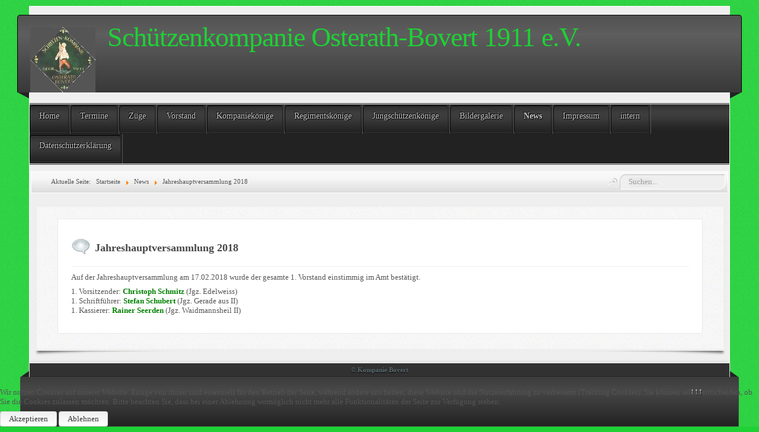

--- FILE ---
content_type: text/html; charset=utf-8
request_url: https://bovert.de/news/70-jahreshauptversammlung-2018
body_size: 3894
content:
<!DOCTYPE html>
<!--suppress XmlUnboundNsPrefix -->
<html xmlns="http://www.w3.org/1999/xhtml" xml:lang="de-de" lang="de-de" dir="ltr">
<head>
	<meta http-equiv="content-type" content="text/html; charset=utf-8" />
			<meta name="viewport" content="width=device-width, initial-scale=1.0">
		<base href="https://bovert.de/news/70-jahreshauptversammlung-2018" />
	<meta http-equiv="content-type" content="text/html; charset=utf-8" />
	<meta name="keywords" content="Bovert, bovert, Kompanie, kompanie, Osterath, osterath, Schützen, schützen" />
	<meta name="author" content="Super User" />
	<meta name="description" content="Schützenkompanie Osterath-Bovert 1911 e.V." />
	<meta name="generator" content="Joomla! - Open Source Content Management" />
	<title>Schützenkompanie Osterath-Bovert 1911 e.V. - Jahreshauptversammlung 2018</title>
	<link href="https://bovert.de/component/search/?Itemid=142&amp;catid=12&amp;id=70&amp;format=opensearch" rel="search" title="Suchen Schützenkompanie Osterath-Bovert 1911 e.V." type="application/opensearchdescription+xml" />
	<link href="/plugins/system/jce/css/content.css?badb4208be409b1335b815dde676300e" rel="stylesheet" type="text/css" />
	<link href="/plugins/system/cookiehint/css/style.css?f50f15a4fa077df66917e733e70b4598" rel="stylesheet" type="text/css" />
	<style type="text/css">
div.mod_search93 input[type="search"]{ width:auto; }#redim-cookiehint-bottom {position: fixed; z-index: 99999; left: 0px; right: 0px; bottom: 0px; top: auto !important;}
	</style>
	<script src="/media/jui/js/jquery.min.js?f50f15a4fa077df66917e733e70b4598" type="text/javascript"></script>
	<script src="/media/jui/js/jquery-noconflict.js?f50f15a4fa077df66917e733e70b4598" type="text/javascript"></script>
	<script src="/media/jui/js/jquery-migrate.min.js?f50f15a4fa077df66917e733e70b4598" type="text/javascript"></script>
	<script src="/media/system/js/caption.js?f50f15a4fa077df66917e733e70b4598" type="text/javascript"></script>
	<script src="/media/jui/js/bootstrap.min.js?f50f15a4fa077df66917e733e70b4598" type="text/javascript"></script>
	<!--[if lt IE 9]><script src="/media/system/js/html5fallback.js?f50f15a4fa077df66917e733e70b4598" type="text/javascript"></script><![endif]-->
	<script type="text/javascript">
jQuery(window).on('load',  function() {
				new JCaption('img.caption');
			});jQuery(function($){ initTooltips(); $("body").on("subform-row-add", initTooltips); function initTooltips (event, container) { container = container || document;$(container).find(".hasTooltip").tooltip({"html": true,"container": "body"});} });
	</script>

		<link href="/templates/lessallrounder/css/template9.css" rel="stylesheet" type="text/css" media="all" />
		<script src="/templates/lessallrounder/js/effects.js" type="text/javascript"></script>
	<style type="text/css"> @media print { body { display:none } } </style>

<script type="text/javascript">
	function clickExplorer() {
		if( document.all ) {
			//alert('Stop copying the copyrighted material!');
		}
		return false;
	}
	function clickOther(e) {
		if( document.layers || ( document.getElementById && !document.all ) ) {
			if ( e.which == 2 || e.which == 3 ) {
				//alert('Stop copying the copyrighted material!');
				return false;
			}
		}
	}
	if( document.layers ) {
		document.captureEvents( Event.MOUSEDOWN );
		document.onmousedown=clickOther;
	}
	else {
		document.onmouseup = clickOther;
		document.oncontextmenu = clickExplorer;
	}
</script>

<script type="text/javascript">
document.addEventListener('dragstart', function(e){
    e.preventDefault();
});
document.addEventListener('copy', function(e){
    e.preventDefault();
	//alert('Stop copying the copyrighted material!');
});
</script>
<meta http-equiv="imagetoolbar" content="no">
</head>
<body>
	<div id="wrapper">
						<div id="header_container">
							<div id="header">
															<div id="logo">
													<a class="imglogo" href="/index.php"><img alt="Logo" src="/templates/lessallrounder/images/logo/Kompanieemblem.png"/></a>
																									<a class="logo" href="/index.php">Schützenkompanie 
Osterath-Bovert 1911 e.V.</a>
																	</div>
										<span class="heckl">&nbsp;</span>
					<span class="heckr">&nbsp;</span>
				</div>
													<nav id="topmenu_container" class="navigation" role="navigation">
					<div class="navbar">
						<a class="btn btn-navbar collapsed" data-toggle="collapse" data-target=".nav-collapse">
							<div>
								<span class="icon-bar"></span>
								<span class="icon-bar"></span>
								<span class="icon-bar"></span>
							</div>
						</a>
					</div>
					<div id="topmenu" class="nav-collapse collapse">
						<ul class="nav menu nav-pills mod-list">
<li class="item-101 default"><a href="/" >Home</a></li><li class="item-110"><a href="/termine" >Termine</a></li><li class="item-113"><a href="/zuege1" >Züge</a></li><li class="item-114"><a href="/vorstand" >Vorstand</a></li><li class="item-116"><a href="/kompaniekoenige" >Kompaniekönige</a></li><li class="item-121"><a href="/regimentskoenige" >Regimentskönige</a></li><li class="item-122"><a href="/regimentsjungschuetzenkoenige" >Jungschützenkönige</a></li><li class="item-141"><a href="/bildergalerie" >Bildergalerie</a></li><li class="item-142 current active"><a href="/news" >News</a></li><li class="item-140"><a href="/impressum" >Impressum</a></li><li class="item-144"><a href="/intern" >intern</a></li><li class="item-196"><a href="/datenschutzerklaerung" >Datenschutzerklärung</a></li></ul>

					</div>
					<div class="clearfix"></div>
				</nav>
								</div>
					<div id="subhead">
									<div aria-label="Breadcrumbs" role="navigation">
	<ul itemscope itemtype="https://schema.org/BreadcrumbList" class="breadcrumb">
					<li>
				Aktuelle Seite: &#160;
			</li>
		
						<li itemprop="itemListElement" itemscope itemtype="https://schema.org/ListItem">
											<a itemprop="item" href="/" class="pathway"><span itemprop="name">Startseite</span></a>
					
											<span class="divider">
							<img src="/media/system/images/arrow.png" alt="" />						</span>
										<meta itemprop="position" content="1">
				</li>
							<li itemprop="itemListElement" itemscope itemtype="https://schema.org/ListItem">
											<a itemprop="item" href="/news" class="pathway"><span itemprop="name">News</span></a>
					
											<span class="divider">
							<img src="/media/system/images/arrow.png" alt="" />						</span>
										<meta itemprop="position" content="2">
				</li>
							<li itemprop="itemListElement" itemscope itemtype="https://schema.org/ListItem" class="active">
					<span itemprop="name">
						Jahreshauptversammlung 2018					</span>
					<meta itemprop="position" content="3">
				</li>
				</ul>
</div>

													<div id="search">
						<div class="search mod_search93">
	<form action="/news" method="post" class="form-inline" role="search">
		<label for="mod-search-searchword93" class="element-invisible">Suchen...</label> <input name="searchword" id="mod-search-searchword93" maxlength="200"  class="inputbox search-query input-medium" type="search" size="20" placeholder="Suchen..." />		<input type="hidden" name="task" value="search" />
		<input type="hidden" name="option" value="com_search" />
		<input type="hidden" name="Itemid" value="142" />
	</form>
</div>

					</div>
							</div>
				<div id="container">
															<div id="content_out">
								<div id="maincontent" class="row-fluid">
					<div id="system-message-container">
	</div>

					<div class="item-page" itemscope itemtype="https://schema.org/Article">
	<meta itemprop="inLanguage" content="de-DE" />
	
		
			<div class="page-header">
		<h2 itemprop="headline">
			Jahreshauptversammlung 2018		</h2>
							</div>
					
		
	
	
		
								<div itemprop="articleBody">
		<p>Auf der Jahreshauptversammlung am 17.02.2018 wurde der gesamte 1. Vorstand einstimmig im Amt bestätigt.</p>
<p>1. Vorsitzender: <span style="color: #008000;"><b>Christoph Schmitz</b></span> (Jgz. Edelweiss)<br /> 1. Schriftführer: <b><span style="color: #008000;">Stefan Schubert</span> </b>(Jgz. Gerade aus II)<br /> 1. Kassierer: <b><span style="color: #008000;">Rainer Seerden</span> </b>(Jgz. Waidmannsheil II)</p> 	</div>

	
							</div>

				</div>
				<span class="shadow-left">&nbsp;</span>
				<span class="shadow-right">&nbsp;</span>
							</div>
						<div class="clearfix"></div>
		</div>
				<div class="clearfix"></div>
	</div>
	<div id="foot_container">
									<div id="subfoot">
									<div class="copytext">&copy; Kompanie Bovert</div>
							</div>
				<div class="clearfix"></div>
		<div id="footer">
			<div class="footer-inner">
				<span class="feckl">&nbsp;</span>
				<span class="feckr">&nbsp;</span>
				<div id="scroll_up">
					<a href="#" class="hasTooltip" id="gotop" title="Bildlauf nach oben scrollen">
						&uarr;&uarr;&uarr;
					</a>
				</div>
							</div>
			<div class="footer-bottom">
									<span id="date">Donnerstag, 22. Januar 2026</span>
							</div>
		</div>
		<div class="clearfix"></div>
	</div>
		

<script type="text/javascript">
	if (top!==self) {
		top.location=location;
	}
</script>

<div id="redim-cookiehint-bottom">   <div id="redim-cookiehint">     <div class="cookiecontent">   <p>Wir nutzen Cookies auf unserer Website. Einige von ihnen sind essenziell für den Betrieb der Seite, während andere uns helfen, diese Website und die Nutzererfahrung zu verbessern (Tracking Cookies). Sie können selbst entscheiden, ob Sie die Cookies zulassen möchten. Bitte beachten Sie, dass bei einer Ablehnung womöglich nicht mehr alle Funktionalitäten der Seite zur Verfügung stehen.</p>    </div>     <div class="cookiebuttons">        <a id="cookiehintsubmit" onclick="return cookiehintsubmit(this);" href="https://bovert.de/news/70-jahreshauptversammlung-2018?rCH=2"         class="btn">Akzeptieren</a>           <a id="cookiehintsubmitno" onclick="return cookiehintsubmitno(this);" href="https://bovert.de/news/70-jahreshauptversammlung-2018?rCH=-2"           class="btn">Ablehnen</a>          <div class="text-center" id="cookiehintinfo">                      </div>      </div>     <div class="clr"></div>   </div> </div>  <script type="text/javascript">        document.addEventListener("DOMContentLoaded", function(event) {         if (!navigator.cookieEnabled){           document.getElementById('redim-cookiehint-bottom').remove();         }       });        function cookiehintfadeOut(el) {         el.style.opacity = 1;         (function fade() {           if ((el.style.opacity -= .1) < 0) {             el.style.display = "none";           } else {             requestAnimationFrame(fade);           }         })();       }         function cookiehintsubmit(obj) {         document.cookie = 'reDimCookieHint=1; expires=Fri, 22 Jan 2027 23:59:59 GMT;57; path=/';         cookiehintfadeOut(document.getElementById('redim-cookiehint-bottom'));         return true;       }        function cookiehintsubmitno(obj) {         document.cookie = 'reDimCookieHint=-1; expires=0; path=/';         cookiehintfadeOut(document.getElementById('redim-cookiehint-bottom'));         return true;       }  </script>  
</body>
</html>
